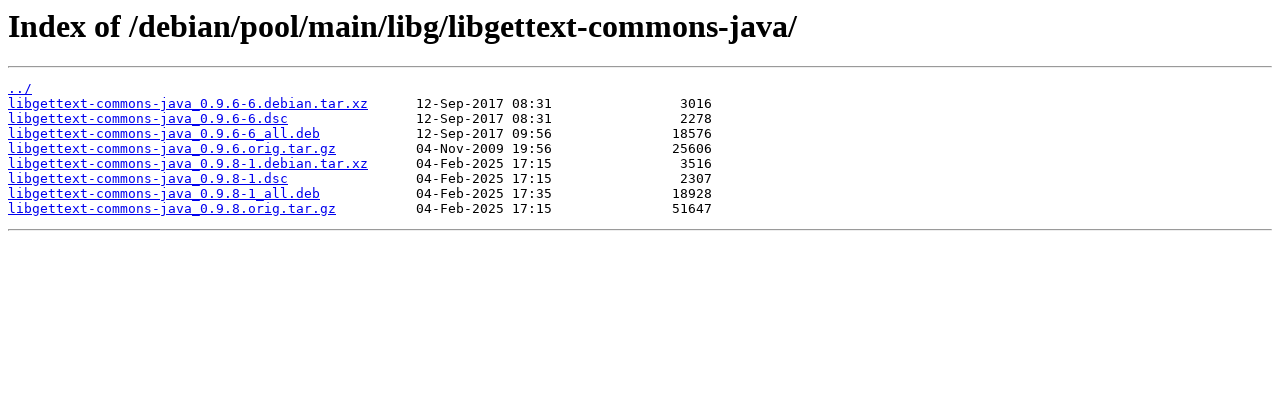

--- FILE ---
content_type: text/html
request_url: https://mirror.hep.gg/debian/pool/main/libg/libgettext-commons-java/
body_size: 316
content:
<html>
<head><title>Index of /debian/pool/main/libg/libgettext-commons-java/</title></head>
<body>
<h1>Index of /debian/pool/main/libg/libgettext-commons-java/</h1><hr><pre><a href="../">../</a>
<a href="libgettext-commons-java_0.9.6-6.debian.tar.xz">libgettext-commons-java_0.9.6-6.debian.tar.xz</a>      12-Sep-2017 08:31                3016
<a href="libgettext-commons-java_0.9.6-6.dsc">libgettext-commons-java_0.9.6-6.dsc</a>                12-Sep-2017 08:31                2278
<a href="libgettext-commons-java_0.9.6-6_all.deb">libgettext-commons-java_0.9.6-6_all.deb</a>            12-Sep-2017 09:56               18576
<a href="libgettext-commons-java_0.9.6.orig.tar.gz">libgettext-commons-java_0.9.6.orig.tar.gz</a>          04-Nov-2009 19:56               25606
<a href="libgettext-commons-java_0.9.8-1.debian.tar.xz">libgettext-commons-java_0.9.8-1.debian.tar.xz</a>      04-Feb-2025 17:15                3516
<a href="libgettext-commons-java_0.9.8-1.dsc">libgettext-commons-java_0.9.8-1.dsc</a>                04-Feb-2025 17:15                2307
<a href="libgettext-commons-java_0.9.8-1_all.deb">libgettext-commons-java_0.9.8-1_all.deb</a>            04-Feb-2025 17:35               18928
<a href="libgettext-commons-java_0.9.8.orig.tar.gz">libgettext-commons-java_0.9.8.orig.tar.gz</a>          04-Feb-2025 17:15               51647
</pre><hr></body>
</html>
